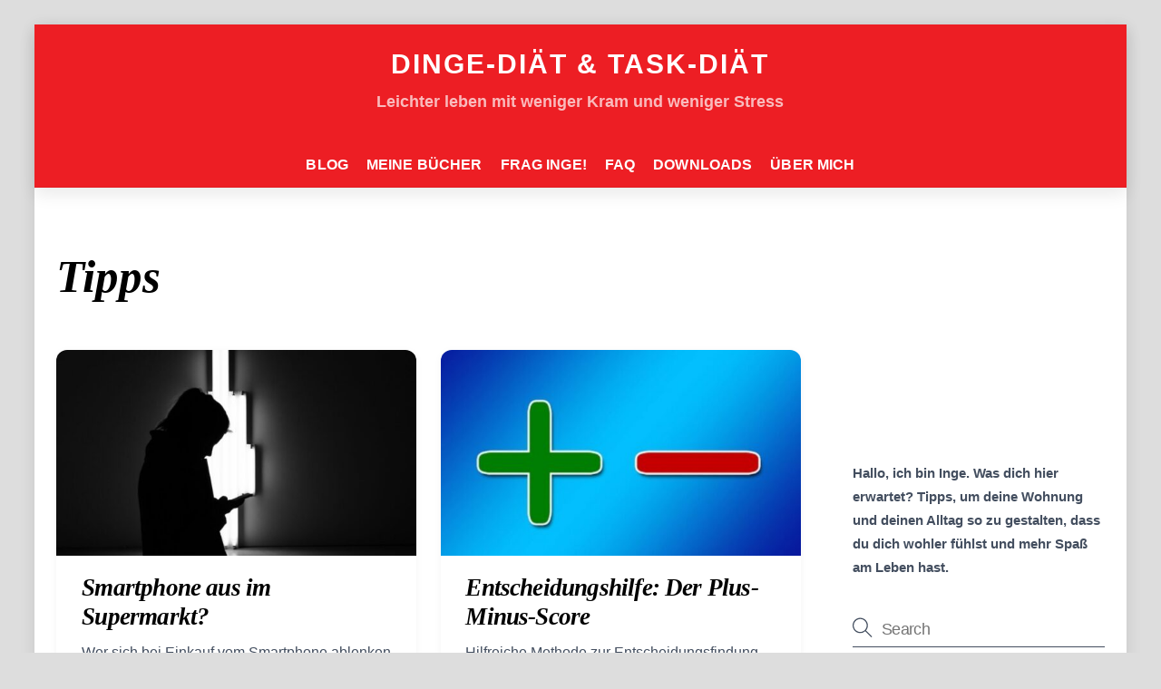

--- FILE ---
content_type: text/html; charset=UTF-8
request_url: https://ingedinge.de/tag/tipps/
body_size: 13029
content:
<!DOCTYPE html>
<html lang="de">
<head><meta charset="UTF-8"><meta name="viewport" content="width=device-width, initial-scale=1, minimum-scale=1"><style id="tb_inline_styles" data-no-optimize="1">.tb_animation_on{overflow-x:hidden}.themify_builder .wow{visibility:hidden;animation-fill-mode:both}[data-tf-animation]{will-change:transform,opacity,visibility}.themify_builder .tf_lax_done{transition-duration:.8s;transition-timing-function:cubic-bezier(.165,.84,.44,1)}[data-sticky-active].tb_sticky_scroll_active{z-index:1}[data-sticky-active].tb_sticky_scroll_active .hide-on-stick{display:none}@media(min-width:1025px){.hide-desktop{width:0!important;height:0!important;padding:0!important;visibility:hidden!important;margin:0!important;display:table-column!important;background:0!important;content-visibility:hidden;overflow:hidden!important}}@media(min-width:769px) and (max-width:1024px){.hide-tablet_landscape{width:0!important;height:0!important;padding:0!important;visibility:hidden!important;margin:0!important;display:table-column!important;background:0!important;content-visibility:hidden;overflow:hidden!important}}@media(min-width:601px) and (max-width:768px){.hide-tablet{width:0!important;height:0!important;padding:0!important;visibility:hidden!important;margin:0!important;display:table-column!important;background:0!important;content-visibility:hidden;overflow:hidden!important}}@media(max-width:600px){.hide-mobile{width:0!important;height:0!important;padding:0!important;visibility:hidden!important;margin:0!important;display:table-column!important;background:0!important;content-visibility:hidden;overflow:hidden!important}}@media(max-width:768px){div.module-gallery-grid{--galn:var(--galt)}}@media(max-width:600px){
 .themify_map.tf_map_loaded{width:100%!important}
 .ui.builder_button,.ui.nav li a{padding:.525em 1.15em}
 .fullheight>.row_inner:not(.tb_col_count_1){min-height:0}
 div.module-gallery-grid{--galn:var(--galm);gap:8px}
 }</style><noscript><style>.themify_builder .wow,.wow .tf_lazy{visibility:visible!important}</style></noscript> <style id="tf_lazy_style" data-no-optimize="1">
 .tf_svg_lazy{
 content-visibility:auto;
 background-size:100% 25%!important;
 background-repeat:no-repeat!important;
 background-position:0 0, 0 33.4%,0 66.6%,0 100%!important;
 transition:filter .3s linear!important;
 filter:blur(25px)!important; transform:translateZ(0)
 }
 .tf_svg_lazy_loaded{
 filter:blur(0)!important
 }
 [data-lazy]:is(.module,.module_row:not(.tb_first)),.module[data-lazy] .ui,.module_row[data-lazy]:not(.tb_first):is(>.row_inner,.module_column[data-lazy],.module_subrow[data-lazy]){
 background-image:none!important
 }
 </style><noscript><style>
 .tf_svg_lazy{
 display:none!important
 }
 </style></noscript><style id="tf_lazy_common" data-no-optimize="1">
 img{
 max-width:100%;
 height:auto
 }
 :where(.tf_in_flx,.tf_flx){display:inline-flex;flex-wrap:wrap;place-items:center}
 .tf_fa,:is(em,i) tf-lottie{display:inline-block;vertical-align:middle}:is(em,i) tf-lottie{width:1.5em;height:1.5em}.tf_fa{width:1em;height:1em;stroke-width:0;stroke:currentColor;overflow:visible;fill:currentColor;pointer-events:none;text-rendering:optimizeSpeed;buffered-rendering:static}#tf_svg symbol{overflow:visible}:where(.tf_lazy){position:relative;visibility:visible;display:block;opacity:.3}.wow .tf_lazy:not(.tf_swiper-slide){visibility:hidden;opacity:1}div.tf_audio_lazy audio{visibility:hidden;height:0;display:inline}.mejs-container{visibility:visible}.tf_iframe_lazy{transition:opacity .3s ease-in-out;min-height:10px}:where(.tf_flx),.tf_swiper-wrapper{display:flex}.tf_swiper-slide{flex-shrink:0;opacity:0;width:100%;height:100%}.tf_swiper-wrapper>br,.tf_lazy.tf_swiper-wrapper .tf_lazy:after,.tf_lazy.tf_swiper-wrapper .tf_lazy:before{display:none}.tf_lazy:after,.tf_lazy:before{content:'';display:inline-block;position:absolute;width:10px!important;height:10px!important;margin:0 3px;top:50%!important;inset-inline:auto 50%!important;border-radius:100%;background-color:currentColor;visibility:visible;animation:tf-hrz-loader infinite .75s cubic-bezier(.2,.68,.18,1.08)}.tf_lazy:after{width:6px!important;height:6px!important;inset-inline:50% auto!important;margin-top:3px;animation-delay:-.4s}@keyframes tf-hrz-loader{0%,100%{transform:scale(1);opacity:1}50%{transform:scale(.1);opacity:.6}}.tf_lazy_lightbox{position:fixed;background:rgba(11,11,11,.8);color:#ccc;top:0;left:0;display:flex;align-items:center;justify-content:center;z-index:999}.tf_lazy_lightbox .tf_lazy:after,.tf_lazy_lightbox .tf_lazy:before{background:#fff}.tf_vd_lazy,tf-lottie{display:flex;flex-wrap:wrap}tf-lottie{aspect-ratio:1.777}.tf_w.tf_vd_lazy video{width:100%;height:auto;position:static;object-fit:cover}
 </style><link type="image/png" href="https://ingedinge.de//wp-content/uploads/sites/6/2016/10/kiste128x128tr.png" rel="apple-touch-icon" /><link type="image/png" href="https://ingedinge.de//wp-content/uploads/sites/6/2016/10/kiste128x128tr.png" rel="icon" /><title>Tipps &#8211; Dinge-Diät &amp; Task-Diät</title>
<meta name='robots' content='max-image-preview:large' />
<link rel="alternate" type="application/rss+xml" title="Dinge-Diät &amp; Task-Diät &raquo; Feed" href="https://ingedinge.de/feed/" />
<link rel="alternate" type="application/rss+xml" title="Dinge-Diät &amp; Task-Diät &raquo; Kommentar-Feed" href="https://ingedinge.de/comments/feed/" />
<link rel="alternate" type="application/rss+xml" title="Dinge-Diät &amp; Task-Diät &raquo; Tipps Schlagwort-Feed" href="https://ingedinge.de/tag/tipps/feed/" />
<style id='wp-img-auto-sizes-contain-inline-css'>
img:is([sizes=auto i],[sizes^="auto," i]){contain-intrinsic-size:3000px 1500px}
/*# sourceURL=wp-img-auto-sizes-contain-inline-css */
</style>
<style id='global-styles-inline-css'>
:root{--wp--preset--aspect-ratio--square: 1;--wp--preset--aspect-ratio--4-3: 4/3;--wp--preset--aspect-ratio--3-4: 3/4;--wp--preset--aspect-ratio--3-2: 3/2;--wp--preset--aspect-ratio--2-3: 2/3;--wp--preset--aspect-ratio--16-9: 16/9;--wp--preset--aspect-ratio--9-16: 9/16;--wp--preset--color--black: #000000;--wp--preset--color--cyan-bluish-gray: #abb8c3;--wp--preset--color--white: #ffffff;--wp--preset--color--pale-pink: #f78da7;--wp--preset--color--vivid-red: #cf2e2e;--wp--preset--color--luminous-vivid-orange: #ff6900;--wp--preset--color--luminous-vivid-amber: #fcb900;--wp--preset--color--light-green-cyan: #7bdcb5;--wp--preset--color--vivid-green-cyan: #00d084;--wp--preset--color--pale-cyan-blue: #8ed1fc;--wp--preset--color--vivid-cyan-blue: #0693e3;--wp--preset--color--vivid-purple: #9b51e0;--wp--preset--gradient--vivid-cyan-blue-to-vivid-purple: linear-gradient(135deg,rgb(6,147,227) 0%,rgb(155,81,224) 100%);--wp--preset--gradient--light-green-cyan-to-vivid-green-cyan: linear-gradient(135deg,rgb(122,220,180) 0%,rgb(0,208,130) 100%);--wp--preset--gradient--luminous-vivid-amber-to-luminous-vivid-orange: linear-gradient(135deg,rgb(252,185,0) 0%,rgb(255,105,0) 100%);--wp--preset--gradient--luminous-vivid-orange-to-vivid-red: linear-gradient(135deg,rgb(255,105,0) 0%,rgb(207,46,46) 100%);--wp--preset--gradient--very-light-gray-to-cyan-bluish-gray: linear-gradient(135deg,rgb(238,238,238) 0%,rgb(169,184,195) 100%);--wp--preset--gradient--cool-to-warm-spectrum: linear-gradient(135deg,rgb(74,234,220) 0%,rgb(151,120,209) 20%,rgb(207,42,186) 40%,rgb(238,44,130) 60%,rgb(251,105,98) 80%,rgb(254,248,76) 100%);--wp--preset--gradient--blush-light-purple: linear-gradient(135deg,rgb(255,206,236) 0%,rgb(152,150,240) 100%);--wp--preset--gradient--blush-bordeaux: linear-gradient(135deg,rgb(254,205,165) 0%,rgb(254,45,45) 50%,rgb(107,0,62) 100%);--wp--preset--gradient--luminous-dusk: linear-gradient(135deg,rgb(255,203,112) 0%,rgb(199,81,192) 50%,rgb(65,88,208) 100%);--wp--preset--gradient--pale-ocean: linear-gradient(135deg,rgb(255,245,203) 0%,rgb(182,227,212) 50%,rgb(51,167,181) 100%);--wp--preset--gradient--electric-grass: linear-gradient(135deg,rgb(202,248,128) 0%,rgb(113,206,126) 100%);--wp--preset--gradient--midnight: linear-gradient(135deg,rgb(2,3,129) 0%,rgb(40,116,252) 100%);--wp--preset--font-size--small: 13px;--wp--preset--font-size--medium: clamp(14px, 0.875rem + ((1vw - 3.2px) * 0.469), 20px);--wp--preset--font-size--large: clamp(22.041px, 1.378rem + ((1vw - 3.2px) * 1.091), 36px);--wp--preset--font-size--x-large: clamp(25.014px, 1.563rem + ((1vw - 3.2px) * 1.327), 42px);--wp--preset--font-family--system-font: -apple-system,BlinkMacSystemFont,"Segoe UI",Roboto,Oxygen-Sans,Ubuntu,Cantarell,"Helvetica Neue",sans-serif;--wp--preset--spacing--20: 0.44rem;--wp--preset--spacing--30: 0.67rem;--wp--preset--spacing--40: 1rem;--wp--preset--spacing--50: 1.5rem;--wp--preset--spacing--60: 2.25rem;--wp--preset--spacing--70: 3.38rem;--wp--preset--spacing--80: 5.06rem;--wp--preset--shadow--natural: 6px 6px 9px rgba(0, 0, 0, 0.2);--wp--preset--shadow--deep: 12px 12px 50px rgba(0, 0, 0, 0.4);--wp--preset--shadow--sharp: 6px 6px 0px rgba(0, 0, 0, 0.2);--wp--preset--shadow--outlined: 6px 6px 0px -3px rgb(255, 255, 255), 6px 6px rgb(0, 0, 0);--wp--preset--shadow--crisp: 6px 6px 0px rgb(0, 0, 0);}:where(body) { margin: 0; }.wp-site-blocks > .alignleft { float: left; margin-right: 2em; }.wp-site-blocks > .alignright { float: right; margin-left: 2em; }.wp-site-blocks > .aligncenter { justify-content: center; margin-left: auto; margin-right: auto; }:where(.wp-site-blocks) > * { margin-block-start: 24px; margin-block-end: 0; }:where(.wp-site-blocks) > :first-child { margin-block-start: 0; }:where(.wp-site-blocks) > :last-child { margin-block-end: 0; }:root { --wp--style--block-gap: 24px; }:root :where(.is-layout-flow) > :first-child{margin-block-start: 0;}:root :where(.is-layout-flow) > :last-child{margin-block-end: 0;}:root :where(.is-layout-flow) > *{margin-block-start: 24px;margin-block-end: 0;}:root :where(.is-layout-constrained) > :first-child{margin-block-start: 0;}:root :where(.is-layout-constrained) > :last-child{margin-block-end: 0;}:root :where(.is-layout-constrained) > *{margin-block-start: 24px;margin-block-end: 0;}:root :where(.is-layout-flex){gap: 24px;}:root :where(.is-layout-grid){gap: 24px;}.is-layout-flow > .alignleft{float: left;margin-inline-start: 0;margin-inline-end: 2em;}.is-layout-flow > .alignright{float: right;margin-inline-start: 2em;margin-inline-end: 0;}.is-layout-flow > .aligncenter{margin-left: auto !important;margin-right: auto !important;}.is-layout-constrained > .alignleft{float: left;margin-inline-start: 0;margin-inline-end: 2em;}.is-layout-constrained > .alignright{float: right;margin-inline-start: 2em;margin-inline-end: 0;}.is-layout-constrained > .aligncenter{margin-left: auto !important;margin-right: auto !important;}.is-layout-constrained > :where(:not(.alignleft):not(.alignright):not(.alignfull)){margin-left: auto !important;margin-right: auto !important;}body .is-layout-flex{display: flex;}.is-layout-flex{flex-wrap: wrap;align-items: center;}.is-layout-flex > :is(*, div){margin: 0;}body .is-layout-grid{display: grid;}.is-layout-grid > :is(*, div){margin: 0;}body{font-family: var(--wp--preset--font-family--system-font);font-size: var(--wp--preset--font-size--medium);line-height: 1.6;padding-top: 0px;padding-right: 0px;padding-bottom: 0px;padding-left: 0px;}a:where(:not(.wp-element-button)){text-decoration: underline;}:root :where(.wp-element-button, .wp-block-button__link){background-color: #32373c;border-width: 0;color: #fff;font-family: inherit;font-size: inherit;font-style: inherit;font-weight: inherit;letter-spacing: inherit;line-height: inherit;padding-top: calc(0.667em + 2px);padding-right: calc(1.333em + 2px);padding-bottom: calc(0.667em + 2px);padding-left: calc(1.333em + 2px);text-decoration: none;text-transform: inherit;}.has-black-color{color: var(--wp--preset--color--black) !important;}.has-cyan-bluish-gray-color{color: var(--wp--preset--color--cyan-bluish-gray) !important;}.has-white-color{color: var(--wp--preset--color--white) !important;}.has-pale-pink-color{color: var(--wp--preset--color--pale-pink) !important;}.has-vivid-red-color{color: var(--wp--preset--color--vivid-red) !important;}.has-luminous-vivid-orange-color{color: var(--wp--preset--color--luminous-vivid-orange) !important;}.has-luminous-vivid-amber-color{color: var(--wp--preset--color--luminous-vivid-amber) !important;}.has-light-green-cyan-color{color: var(--wp--preset--color--light-green-cyan) !important;}.has-vivid-green-cyan-color{color: var(--wp--preset--color--vivid-green-cyan) !important;}.has-pale-cyan-blue-color{color: var(--wp--preset--color--pale-cyan-blue) !important;}.has-vivid-cyan-blue-color{color: var(--wp--preset--color--vivid-cyan-blue) !important;}.has-vivid-purple-color{color: var(--wp--preset--color--vivid-purple) !important;}.has-black-background-color{background-color: var(--wp--preset--color--black) !important;}.has-cyan-bluish-gray-background-color{background-color: var(--wp--preset--color--cyan-bluish-gray) !important;}.has-white-background-color{background-color: var(--wp--preset--color--white) !important;}.has-pale-pink-background-color{background-color: var(--wp--preset--color--pale-pink) !important;}.has-vivid-red-background-color{background-color: var(--wp--preset--color--vivid-red) !important;}.has-luminous-vivid-orange-background-color{background-color: var(--wp--preset--color--luminous-vivid-orange) !important;}.has-luminous-vivid-amber-background-color{background-color: var(--wp--preset--color--luminous-vivid-amber) !important;}.has-light-green-cyan-background-color{background-color: var(--wp--preset--color--light-green-cyan) !important;}.has-vivid-green-cyan-background-color{background-color: var(--wp--preset--color--vivid-green-cyan) !important;}.has-pale-cyan-blue-background-color{background-color: var(--wp--preset--color--pale-cyan-blue) !important;}.has-vivid-cyan-blue-background-color{background-color: var(--wp--preset--color--vivid-cyan-blue) !important;}.has-vivid-purple-background-color{background-color: var(--wp--preset--color--vivid-purple) !important;}.has-black-border-color{border-color: var(--wp--preset--color--black) !important;}.has-cyan-bluish-gray-border-color{border-color: var(--wp--preset--color--cyan-bluish-gray) !important;}.has-white-border-color{border-color: var(--wp--preset--color--white) !important;}.has-pale-pink-border-color{border-color: var(--wp--preset--color--pale-pink) !important;}.has-vivid-red-border-color{border-color: var(--wp--preset--color--vivid-red) !important;}.has-luminous-vivid-orange-border-color{border-color: var(--wp--preset--color--luminous-vivid-orange) !important;}.has-luminous-vivid-amber-border-color{border-color: var(--wp--preset--color--luminous-vivid-amber) !important;}.has-light-green-cyan-border-color{border-color: var(--wp--preset--color--light-green-cyan) !important;}.has-vivid-green-cyan-border-color{border-color: var(--wp--preset--color--vivid-green-cyan) !important;}.has-pale-cyan-blue-border-color{border-color: var(--wp--preset--color--pale-cyan-blue) !important;}.has-vivid-cyan-blue-border-color{border-color: var(--wp--preset--color--vivid-cyan-blue) !important;}.has-vivid-purple-border-color{border-color: var(--wp--preset--color--vivid-purple) !important;}.has-vivid-cyan-blue-to-vivid-purple-gradient-background{background: var(--wp--preset--gradient--vivid-cyan-blue-to-vivid-purple) !important;}.has-light-green-cyan-to-vivid-green-cyan-gradient-background{background: var(--wp--preset--gradient--light-green-cyan-to-vivid-green-cyan) !important;}.has-luminous-vivid-amber-to-luminous-vivid-orange-gradient-background{background: var(--wp--preset--gradient--luminous-vivid-amber-to-luminous-vivid-orange) !important;}.has-luminous-vivid-orange-to-vivid-red-gradient-background{background: var(--wp--preset--gradient--luminous-vivid-orange-to-vivid-red) !important;}.has-very-light-gray-to-cyan-bluish-gray-gradient-background{background: var(--wp--preset--gradient--very-light-gray-to-cyan-bluish-gray) !important;}.has-cool-to-warm-spectrum-gradient-background{background: var(--wp--preset--gradient--cool-to-warm-spectrum) !important;}.has-blush-light-purple-gradient-background{background: var(--wp--preset--gradient--blush-light-purple) !important;}.has-blush-bordeaux-gradient-background{background: var(--wp--preset--gradient--blush-bordeaux) !important;}.has-luminous-dusk-gradient-background{background: var(--wp--preset--gradient--luminous-dusk) !important;}.has-pale-ocean-gradient-background{background: var(--wp--preset--gradient--pale-ocean) !important;}.has-electric-grass-gradient-background{background: var(--wp--preset--gradient--electric-grass) !important;}.has-midnight-gradient-background{background: var(--wp--preset--gradient--midnight) !important;}.has-small-font-size{font-size: var(--wp--preset--font-size--small) !important;}.has-medium-font-size{font-size: var(--wp--preset--font-size--medium) !important;}.has-large-font-size{font-size: var(--wp--preset--font-size--large) !important;}.has-x-large-font-size{font-size: var(--wp--preset--font-size--x-large) !important;}.has-system-font-font-family{font-family: var(--wp--preset--font-family--system-font) !important;}
:root :where(.wp-block-pullquote){font-size: clamp(0.984em, 0.984rem + ((1vw - 0.2em) * 0.645), 1.5em);line-height: 1.6;}
/*# sourceURL=global-styles-inline-css */
</style>
<link rel="preload" href="https://ingedinge.de/wp-content/plugins/themify-shortcodes/assets/styles.css?ver=6.9" as="style"><link rel='stylesheet' id='themify-shortcodes-css' href='https://ingedinge.de/wp-content/plugins/themify-shortcodes/assets/styles.css?ver=6.9' media='all' />
<script src="https://ingedinge.de/wp-includes/js/jquery/jquery.min.js?ver=3.7.1" id="jquery-core-js"></script>
<link rel="https://api.w.org/" href="https://ingedinge.de/wp-json/" /><link rel="alternate" title="JSON" type="application/json" href="https://ingedinge.de/wp-json/wp/v2/tags/93" /><meta name="generator" content="WordPress 6.9" /><style>@keyframes themifyAnimatedBG{
 0%{background-color:#33baab}100%{background-color:#e33b9e}50%{background-color:#4961d7}33.3%{background-color:#2ea85c}25%{background-color:#2bb8ed}20%{background-color:#dd5135}
 }
 .module_row.animated-bg{
 animation:themifyAnimatedBG 30000ms infinite alternate
 }</style><link rel="prefetch" href="https://ingedinge.de/wp-content/themes/themify-ultra/js/themify-script.js?ver=8.0.8" as="script" fetchpriority="low"><link rel="prefetch" href="https://ingedinge.de/wp-content/themes/themify-ultra/themify/js/modules/themify-sidemenu.js?ver=8.2.0" as="script" fetchpriority="low"><link rel="preload" href="https://ingedinge.de/wp-content/uploads/sites/6/2019/05/wladislaw-peljuchno-1054987-unsplash-1024x683-561x321.jpg" as="image" imagesrcset="https://ingedinge.de/wp-content/uploads/sites/6/2019/05/wladislaw-peljuchno-1054987-unsplash-1024x683-561x321.jpg 561w, https://ingedinge.de/wp-content/uploads/sites/6/2019/05/wladislaw-peljuchno-1054987-unsplash-1024x683-1160x665.jpg 1160w, https://ingedinge.de/wp-content/uploads/sites/6/2019/05/wladislaw-peljuchno-1054987-unsplash-1024x683-1024x585.jpg 1024w, https://ingedinge.de/wp-content/uploads/sites/6/2019/05/wladislaw-peljuchno-1054987-unsplash-1024x683-260x150.jpg 260w" imagesizes="(max-width: 561px) 100vw, 561px" fetchpriority="high"><link rel="preload" fetchpriority="high" href="https://ingedinge.de/wp-content/uploads/sites/6/themify-concate/2245573488/themify-506462958.css" as="style"><link fetchpriority="high" id="themify_concate-css" rel="stylesheet" href="https://ingedinge.de/wp-content/uploads/sites/6/themify-concate/2245573488/themify-506462958.css"></head>
<body class="archive tag tag-tipps tag-93 wp-theme-themify-ultra wp-child-theme-ultra-c5 skin-yoga sidebar1 default_width no-home tb_animation_on ready-view boxed-layout fixed-header-enabled footer-horizontal-left theme-color-red social-widget-off search-off footer-widgets-off header-widgets-off sidemenu-active">
<a class="screen-reader-text skip-to-content" href="#content">Skip to content</a><svg id="tf_svg" style="display:none"><defs><symbol id="tf-ti-search" viewBox="0 0 32 32"><path d="m31.25 29.875-1.313 1.313-9.75-9.75a12.019 12.019 0 0 1-7.938 3c-6.75 0-12.25-5.5-12.25-12.25 0-3.25 1.25-6.375 3.563-8.688C5.875 1.25 8.937-.063 12.25-.063c6.75 0 12.25 5.5 12.25 12.25 0 3-1.125 5.813-3 7.938zm-19-7.312c5.688 0 10.313-4.688 10.313-10.375S17.938 1.813 12.25 1.813c-2.813 0-5.375 1.125-7.313 3.063-2 1.938-3.063 4.563-3.063 7.313 0 5.688 4.625 10.375 10.375 10.375z"/></symbol></defs></svg><script> </script><div id="pagewrap" class="tf_box hfeed site"><div id="headerwrap" class=' tf_box'> <div class="header-icons tf_hide"><a id="menu-icon" class="tf_inline_b tf_text_dec" href="#mobile-menu" aria-label="Menu"><span class="menu-icon-inner tf_inline_b tf_vmiddle tf_overflow"></span><span class="screen-reader-text">Menu</span></a> </div><header id="header" class="tf_box pagewidth tf_clearfix" itemscope="itemscope" itemtype="https://schema.org/WPHeader"><div class="header-bar tf_box"> <div id="site-logo"><a href="https://ingedinge.de" title="Dinge-Diät &amp; Task-Diät"><span>Dinge-Diät & Task-Diät</span></a></div><div id="site-description" class="site-description"><span>Leichter leben mit weniger Kram und weniger Stress</span></div></div><div id="mobile-menu" class="sidemenu sidemenu-off tf_scrollbar"><div class="navbar-wrapper tf_clearfix"><nav id="main-nav-wrap" itemscope="itemscope" itemtype="https://schema.org/SiteNavigationElement"><ul id="main-nav" class="main-nav tf_clearfix tf_box"><li id="menu-item-8754" class="menu-item-custom-8754 menu-item menu-item-type-custom menu-item-object-custom menu-item-home menu-item-8754"><a href="https://ingedinge.de/">Blog</a> </li>
<li id="menu-item-10362" class="menu-item-page-6608 menu-item menu-item-type-post_type menu-item-object-page menu-item-10362"><a href="https://ingedinge.de/die-buecher/">Meine Bücher</a> </li>
<li id="menu-item-10359" class="menu-item-page-2485 menu-item menu-item-type-post_type menu-item-object-page menu-item-10359"><a href="https://ingedinge.de/frag-inge/">FRAG INGE!</a> </li>
<li id="menu-item-10358" class="menu-item-page-130 menu-item menu-item-type-post_type menu-item-object-page menu-item-10358"><a href="https://ingedinge.de/faq/">FAQ</a> </li>
<li id="menu-item-10357" class="menu-item-page-60 menu-item menu-item-type-post_type menu-item-object-page menu-item-10357"><a href="https://ingedinge.de/downloads-zur-dinge-diaet/">Downloads</a> </li>
<li id="menu-item-8753" class="menu-item-page-8752 menu-item menu-item-type-post_type menu-item-object-page menu-item-has-children has-sub-menu menu-item-8753" aria-haspopup="true"><a href="https://ingedinge.de/about/">Über mich<span class="child-arrow"></span></a> <ul class="sub-menu"><li id="menu-item-10360" class="menu-item-page-12 menu-item menu-item-type-post_type menu-item-object-page menu-item-10360 menu-page-12-parent-8753"><a href="https://ingedinge.de/impressum/">Impressum</a> </li>
<li id="menu-item-10356" class="menu-item-page-44 menu-item menu-item-type-post_type menu-item-object-page menu-item-privacy-policy menu-item-10356 menu-page-44-parent-8753"><a rel="privacy-policy" href="https://ingedinge.de/datenschutzerklaerung/">Datenschutzerklärung</a> </li>
<li id="menu-item-10361" class="menu-item-page-15 menu-item menu-item-type-post_type menu-item-object-page menu-item-10361 menu-page-15-parent-8753"><a href="https://ingedinge.de/kontakt/">Kontakt</a> </li>
</ul></li>
</ul></nav> </div><a id="menu-icon-close" aria-label="Close menu" class="tf_close tf_hide" href="#"><span class="screen-reader-text">Close Menu</span></a></div></header> </div><div id="body" class="tf_box tf_clear tf_mw tf_clearfix"><div id="layout" class="pagewidth tf_box tf_clearfix"><main id="content" class="tf_box tf_clearfix"> <h1 itemprop="name" class="page-title">Tipps </h1> <div id="loops-wrapper" class="loops-wrapper infinite boxed grid2 tf_clear tf_clearfix" data-lazy="1"><article id="post-8749" class="post tf_clearfix post-8749 type-post status-publish format-standard has-post-thumbnail hentry category-allgemein tag-einkaufen tag-tipps tag-verhalten has-post-title no-post-date has-post-category has-post-tag has-post-comment has-post-author "><figure class="post-image tf_clearfix"><a href="https://ingedinge.de/smartphone-aus-im-supermarkt/"><img data-tf-not-load="1" fetchpriority="high" loading="auto" decoding="auto" decoding="async" src="https://ingedinge.de/wp-content/uploads/sites/6/2019/05/wladislaw-peljuchno-1054987-unsplash-1024x683-561x321.jpg" width="561" height="321" class="wp-post-image wp-image-8751" title="wladislaw-peljuchno-1054987-unsplash" alt="Smartphone Nutzer" srcset="https://ingedinge.de/wp-content/uploads/sites/6/2019/05/wladislaw-peljuchno-1054987-unsplash-1024x683-561x321.jpg 561w, https://ingedinge.de/wp-content/uploads/sites/6/2019/05/wladislaw-peljuchno-1054987-unsplash-1024x683-1160x665.jpg 1160w, https://ingedinge.de/wp-content/uploads/sites/6/2019/05/wladislaw-peljuchno-1054987-unsplash-1024x683-1024x585.jpg 1024w, https://ingedinge.de/wp-content/uploads/sites/6/2019/05/wladislaw-peljuchno-1054987-unsplash-1024x683-260x150.jpg 260w" sizes="(max-width: 561px) 100vw, 561px" /> </a></figure><div class="post-content"><div class="post-content-inner"><h2 class="post-title entry-title"><a href="https://ingedinge.de/smartphone-aus-im-supermarkt/">Smartphone aus im Supermarkt?</a></h2> <div class="entry-content"><p>Wer sich bei Einkauf vom Smartphone ablenken lässt, kauft mehhr und teurer ein!</p></div></div></div></article> <article id="post-3360" class="post tf_clearfix post-3360 type-post status-publish format-standard has-post-thumbnail hentry category-allgemein tag-entscheidung tag-strategie tag-tipps has-post-title no-post-date has-post-category has-post-tag has-post-comment has-post-author "><figure class="post-image tf_clearfix"><a href="https://ingedinge.de/entscheidungshilfe-der-plus-minus-score/"><img data-tf-not-load="1" decoding="async" src="https://ingedinge.de/wp-content/uploads/sites/6/2018/08/fig-03-08-2018_23-27-58-1024x427-561x321.jpg" width="561" height="321" class="wp-post-image wp-image-8195" title="Plus - Minus" alt="Plus - Minus" srcset="https://ingedinge.de/wp-content/uploads/sites/6/2018/08/fig-03-08-2018_23-27-58-1024x427-561x321.jpg 561w, https://ingedinge.de/wp-content/uploads/sites/6/2018/08/fig-03-08-2018_23-27-58-1024x427-1160x665.jpg 1160w, https://ingedinge.de/wp-content/uploads/sites/6/2018/08/fig-03-08-2018_23-27-58-1024x427-1024x585.jpg 1024w" sizes="(max-width: 561px) 100vw, 561px" /> </a></figure><div class="post-content"><div class="post-content-inner"><h2 class="post-title entry-title"><a href="https://ingedinge.de/entscheidungshilfe-der-plus-minus-score/">Entscheidungshilfe: Der Plus-Minus-Score</a></h2> <div class="entry-content"><p>Hilfreiche Methode zur Entscheidungsfindung, wenn man seiner Intuition nicht recht traut.</p></div></div></div></article> <article id="post-5565" class="post tf_clearfix post-5565 type-post status-publish format-standard has-post-thumbnail hentry category-die-task-diaet tag-aufraeumen tag-tipps has-post-title no-post-date has-post-category has-post-tag has-post-comment has-post-author "><figure class="post-image tf_clearfix"><a href="https://ingedinge.de/ordnungstipp-bueroklammern-stecknadeln-u-ae-aufsammeln/"><img loading="lazy" decoding="async" src="https://ingedinge.de/wp-content/uploads/sites/6/2016/10/fig-10-10-2016_19-53-30-1024x427-561x321.jpg" width="561" height="321" class="wp-post-image wp-image-6218" title="Büroklammern" alt="Büroklammern" srcset="https://ingedinge.de/wp-content/uploads/sites/6/2016/10/fig-10-10-2016_19-53-30-1024x427-561x321.jpg 561w, https://ingedinge.de/wp-content/uploads/sites/6/2016/10/fig-10-10-2016_19-53-30-1024x427-1160x665.jpg 1160w" sizes="(max-width: 561px) 100vw, 561px" /> </a></figure><div class="post-content"><div class="post-content-inner"><h2 class="post-title entry-title"><a href="https://ingedinge.de/ordnungstipp-bueroklammern-stecknadeln-u-ae-aufsammeln/">Ordnungstipp: Büroklammern, Stecknadeln u.ä. aufsammeln</a></h2> <div class="entry-content"><p>Ein cleverer Tripp, um Nadeln, Büroklammern etc. ganz einfach aufzusammeln.</p></div></div></div></article> <article id="post-3101" class="post tf_clearfix post-3101 type-post status-publish format-standard has-post-thumbnail hentry category-allgemein tag-strategie tag-tipps tag-verhalten tag-verzicht has-post-title no-post-date has-post-category has-post-tag has-post-comment has-post-author "><figure class="post-image tf_clearfix"><a href="https://ingedinge.de/ausmisten-leicht-gemacht-mit-der-richtigen-fragetechnik-zum-ziel/"><img loading="lazy" decoding="async" src="https://ingedinge.de/wp-content/uploads/sites/6/2016/10/fig-21-10-2016_16-02-14-1024x427-561x321.jpg" width="561" height="321" class="wp-post-image wp-image-6663" title="Müllmann" alt="Müllmann (Spielfigur)" srcset="https://ingedinge.de/wp-content/uploads/sites/6/2016/10/fig-21-10-2016_16-02-14-1024x427-561x321.jpg 561w, https://ingedinge.de/wp-content/uploads/sites/6/2016/10/fig-21-10-2016_16-02-14-1024x427-1160x665.jpg 1160w, https://ingedinge.de/wp-content/uploads/sites/6/2016/10/fig-21-10-2016_16-02-14-1024x427-260x150.jpg 260w" sizes="(max-width: 561px) 100vw, 561px" /> </a></figure><div class="post-content"><div class="post-content-inner"><h2 class="post-title entry-title"><a href="https://ingedinge.de/ausmisten-leicht-gemacht-mit-der-richtigen-fragetechnik-zum-ziel/">Ausmisten leicht gemacht: Die richtigen Fragen stellen</a></h2> <div class="entry-content"><p>Beim Ausmisten packt einen manchmal das schlechte Gewissen. Mit den <em>richtigen</em> Fragen fällt es leichter, mit anderen schwerer. </p></div></div></div></article> <article id="post-5591" class="post tf_clearfix post-5591 type-post status-publish format-standard has-post-thumbnail hentry category-die-task-diaet tag-strategie tag-tipps tag-urlaub tag-zeit has-post-title no-post-date has-post-category has-post-tag has-post-comment has-post-author "><figure class="post-image tf_clearfix"><a href="https://ingedinge.de/toller-trick-um-stress-zu-vermeiden/"><img loading="lazy" decoding="async" src="https://ingedinge.de/wp-content/uploads/sites/6/2016/10/fig-10-10-2016_19-38-17-1024x427-561x321.jpg" width="561" height="321" class="wp-post-image wp-image-6206" title="Stress vermeiden" alt="Stress vermeiden" srcset="https://ingedinge.de/wp-content/uploads/sites/6/2016/10/fig-10-10-2016_19-38-17-1024x427-561x321.jpg 561w, https://ingedinge.de/wp-content/uploads/sites/6/2016/10/fig-10-10-2016_19-38-17-1024x427-1160x665.jpg 1160w" sizes="(max-width: 561px) 100vw, 561px" /> </a></figure><div class="post-content"><div class="post-content-inner"><h2 class="post-title entry-title"><a href="https://ingedinge.de/toller-trick-um-stress-zu-vermeiden/">Toller Trick, um Stress zu vermeiden</a></h2> <div class="entry-content"><p>Weniger Stress und Hektik von dem Urlaub und anderen Deadlines mit einem veränderten, einfachen Denkmuster.</p></div></div></div></article> <article id="post-8129" class="post tf_clearfix post-8129 type-post status-publish format-standard has-post-thumbnail hentry category-die-task-diaet tag-fotos tag-gewohnheiten tag-tipps has-post-title no-post-date has-post-category has-post-tag has-post-comment has-post-author "><figure class="post-image tf_clearfix"><a href="https://ingedinge.de/lesertipp-mein-fotografisches-gedaechtnis/"><img loading="lazy" decoding="async" src="https://ingedinge.de/wp-content/uploads/sites/6/2018/06/fig-01-06-2018_20-33-55-1024x427-561x321.jpg" width="561" height="321" class="wp-post-image wp-image-8131" title="Herd aus?" alt="Herd aus?" srcset="https://ingedinge.de/wp-content/uploads/sites/6/2018/06/fig-01-06-2018_20-33-55-1024x427-561x321.jpg 561w, https://ingedinge.de/wp-content/uploads/sites/6/2018/06/fig-01-06-2018_20-33-55-1024x427-1160x665.jpg 1160w, https://ingedinge.de/wp-content/uploads/sites/6/2018/06/fig-01-06-2018_20-33-55-1024x427-1024x585.jpg 1024w" sizes="(max-width: 561px) 100vw, 561px" /> </a></figure><div class="post-content"><div class="post-content-inner"><h2 class="post-title entry-title"><a href="https://ingedinge.de/lesertipp-mein-fotografisches-gedaechtnis/">Lesertipp: Mein fotografisches Gedächtnis</a></h2> <div class="entry-content"><p>Ist der Herd wirklich aus? Der Wasserhahn abgedreht? Ein Tipp für alle, die sich mit solchen Fragen plagen, wenn sie das Haus verlassen.</p></div></div></div></article> <article id="post-8067" class="post tf_clearfix post-8067 type-post status-publish format-standard has-post-thumbnail hentry category-allgemein tag-tipps has-post-title no-post-date has-post-category has-post-tag has-post-comment has-post-author "><figure class="post-image tf_clearfix"><a href="https://ingedinge.de/nachtrag-zum-welt-recycling-tag/"><img loading="lazy" decoding="async" src="https://ingedinge.de/wp-content/uploads/sites/6/2018/03/fig-31-03-2018_00-06-11-561x321.jpg" width="561" height="321" class="wp-post-image wp-image-8069" title="Reparieren statt recyceln" alt="Werkzeuge"> </a></figure><div class="post-content"><div class="post-content-inner"><h2 class="post-title entry-title"><a href="https://ingedinge.de/nachtrag-zum-welt-recycling-tag/">Nachtrag zum Welt-Recycling-Tag</a></h2> <div class="entry-content"><p>Reparieren kommt vor recyceln, meint eine Leserin vollkommen zu recht.</p></div></div></div></article> <article id="post-4832" class="post tf_clearfix post-4832 type-post status-publish format-standard has-post-thumbnail hentry category-allgemein tag-ballast tag-muell tag-tipps tag-verzicht has-post-title no-post-date has-post-category has-post-tag has-post-comment has-post-author "><figure class="post-image tf_clearfix"><a href="https://ingedinge.de/5-dinge-die-sie-15-minuten-aus-ihrem-leben-verbannen-koennen-1/"><img loading="lazy" decoding="async" src="https://ingedinge.de/wp-content/uploads/sites/6/2016/10/fig-17-10-2016_15-25-19-1024x427-561x321.jpg" width="561" height="321" class="wp-post-image wp-image-6515" title="5 in 15 Minuten" alt="5 in 15 Minuten"> </a></figure><div class="post-content"><div class="post-content-inner"><h2 class="post-title entry-title"><a href="https://ingedinge.de/5-dinge-die-sie-15-minuten-aus-ihrem-leben-verbannen-koennen-1/">5 Dinge, die ihr in 15 Minuten aus eurem Leben verbannen könnt</a></h2> <div class="entry-content"><p>Neue Reihe: Tipps und Ideen für ein schnelles Ausmisten in 15 Minuten.</p></div></div></div></article> <article id="post-3179" class="post tf_clearfix post-3179 type-post status-publish format-standard has-post-thumbnail hentry category-allgemein tag-funktionstest tag-kueche tag-lebensmittel tag-tipps has-post-title no-post-date has-post-category has-post-tag has-post-comment has-post-author "><figure class="post-image tf_clearfix"><a href="https://ingedinge.de/platz-schaffen-in-der-kueche-diese-vier-messer-braucht-man-wirklich/"><img loading="lazy" decoding="async" src="https://ingedinge.de/wp-content/uploads/sites/6/2018/03/fig-02-03-2018_23-25-57-1024x427-561x321.jpg" width="561" height="321" class="wp-post-image wp-image-8015" title="Küchenutensilen" alt="Küchenutensilen"> </a></figure><div class="post-content"><div class="post-content-inner"><h2 class="post-title entry-title"><a href="https://ingedinge.de/platz-schaffen-in-der-kueche-diese-vier-messer-braucht-man-wirklich/">Platz schaffen in der Küche: Diese vier Messer braucht man wirklich</a></h2> <div class="entry-content"><p>Messer kann man nie genug haben? Denkste. Vier hochwertige reichen für die meisten Tätigkeiten&#8230;</p></div></div></div></article> <article id="post-7989" class="post tf_clearfix post-7989 type-post status-publish format-standard has-post-thumbnail hentry category-allgemein tag-konsum tag-sparen tag-tipps has-post-title no-post-date has-post-category has-post-tag has-post-comment has-post-author "><figure class="post-image tf_clearfix"><a href="https://ingedinge.de/linktipp-schnaeppchenfuchs-sparkalender-2018/"><img loading="lazy" decoding="async" src="https://ingedinge.de/wp-content/uploads/sites/6/2017/03/fig-17-03-2017_23-45-20-1024x427-561x321.jpg" width="561" height="321" class="wp-post-image wp-image-7192" title="Wechselgeld" alt="Wechselgeld"> </a></figure><div class="post-content"><div class="post-content-inner"><h2 class="post-title entry-title"><a href="https://ingedinge.de/linktipp-schnaeppchenfuchs-sparkalender-2018/">Linktipp: Schnäppchenfuchs-Sparkalender 2018</a></h2> <div class="entry-content"><p>Bei dir steht eine Anschaffung an? Dann ist es gut zu wissen, wann du die besten Angebote dafür im Jahresverlauf finden kannst.</p></div></div></div></article> <article id="post-6932" class="post tf_clearfix post-6932 type-post status-publish format-standard has-post-thumbnail hentry category-allgemein category-die-task-diaet tag-aufraeumen tag-ballast tag-tipps tag-zeit tag-ziele has-post-title no-post-date has-post-category has-post-tag has-post-comment has-post-author "><figure class="post-image tf_clearfix"><a href="https://ingedinge.de/tipps-fuer-die-tage-zwischen-den-jahren/"><img src="data:image/svg+xml,%3Csvg%20xmlns=%27http://www.w3.org/2000/svg%27%20width='561'%20height='321'%20viewBox=%270%200%20561%20321%27%3E%3C/svg%3E" loading="lazy" data-lazy="1" style="background:linear-gradient(to right,#fefefe 25%,#fdfef9 25% 50%,#fefefe 50% 75%,#fefde8 75%),linear-gradient(to right,#fbfdfc 25%,#d6b0af 25% 50%,#fefefe 50% 75%,#d1ba74 75%),linear-gradient(to right,#9a2c2d 25%,#940c0c 25% 50%,#dce2e2 50% 75%,#c1b491 75%),linear-gradient(to right,#e6e6e4 25%,#c4aba4 25% 50%,#e9ebea 50% 75%,#fefefc 75%)" decoding="async" data-tf-src="https://ingedinge.de/wp-content/uploads/sites/6/2016/12/fig-21-12-2016_18-19-36-1024x427-561x321.jpg" width="561" height="321" class="tf_svg_lazy wp-post-image wp-image-6934" title="Weihnachtsdeko" alt="Weihnachtsdeko"><noscript><img data-tf-not-load src="https://ingedinge.de/wp-content/uploads/sites/6/2016/12/fig-21-12-2016_18-19-36-1024x427-561x321.jpg" width="561" height="321" class="wp-post-image wp-image-6934" title="Weihnachtsdeko" alt="Weihnachtsdeko"></noscript> </a></figure><div class="post-content"><div class="post-content-inner"><h2 class="post-title entry-title"><a href="https://ingedinge.de/tipps-fuer-die-tage-zwischen-den-jahren/">Tipps für die &#8222;Tage zwischen den Jahren&#8220;</a></h2> <div class="entry-content"><p>So nutzt du die Zeit zwischen Weihnachten und Neujahr optimal.</p></div></div></div></article> <article id="post-7935" class="post tf_clearfix post-7935 type-post status-publish format-standard has-post-thumbnail hentry category-allgemein tag-aufraeumen tag-begehung tag-gewohnheiten tag-tipps has-post-title no-post-date has-post-category has-post-tag has-post-comment has-post-author "><figure class="post-image tf_clearfix"><a href="https://ingedinge.de/leserpost-10-dinge-die-nutzlos-rumliegen/"><img src="data:image/svg+xml,%3Csvg%20xmlns=%27http://www.w3.org/2000/svg%27%20width='561'%20height='321'%20viewBox=%270%200%20561%20321%27%3E%3C/svg%3E" loading="lazy" data-lazy="1" style="background:linear-gradient(to right,#9b9c9e 25%,#afa6a9 25% 50%,#b3aeb4 50% 75%,#aaa8ad 75%),linear-gradient(to right,#252616 25%,#717a7f 25% 50%,#835227 50% 75%,#aeb0bc 75%),linear-gradient(to right,#a7afba 25%,#b3c3d3 25% 50%,#82b2c6 50% 75%,#507b9b 75%),linear-gradient(to right,#c9dced 25%,#b1c1d1 25% 50%,#e6f9ff 50% 75%,#6c798a 75%)" decoding="async" data-tf-src="https://ingedinge.de/wp-content/uploads/sites/6/2017/12/fig-21-12-2017_15-42-49-1024x427-561x321.jpg" width="561" height="321" class="tf_svg_lazy wp-post-image wp-image-7937" title="Leserpost: 10 Dinge, die nutzlos rumliegen" alt="Leserpost: 10 Dinge, die nutzlos rumliegen" data-tf-srcset="https://ingedinge.de/wp-content/uploads/sites/6/2017/12/fig-21-12-2017_15-42-49-1024x427-561x321.jpg 561w, https://ingedinge.de/wp-content/uploads/sites/6/2017/12/fig-21-12-2017_15-42-49-1024x427-260x150.jpg 260w" data-tf-sizes="(max-width: 561px) 100vw, 561px" /><noscript><img data-tf-not-load src="https://ingedinge.de/wp-content/uploads/sites/6/2017/12/fig-21-12-2017_15-42-49-1024x427-561x321.jpg" width="561" height="321" class="wp-post-image wp-image-7937" title="Leserpost: 10 Dinge, die nutzlos rumliegen" alt="Leserpost: 10 Dinge, die nutzlos rumliegen" srcset="https://ingedinge.de/wp-content/uploads/sites/6/2017/12/fig-21-12-2017_15-42-49-1024x427-561x321.jpg 561w, https://ingedinge.de/wp-content/uploads/sites/6/2017/12/fig-21-12-2017_15-42-49-1024x427-260x150.jpg 260w" sizes="(max-width: 561px) 100vw, 561px" /></noscript> </a></figure><div class="post-content"><div class="post-content-inner"><h2 class="post-title entry-title"><a href="https://ingedinge.de/leserpost-10-dinge-die-nutzlos-rumliegen/">Leserpost: 10 Dinge, die nutzlos rumliegen</a></h2> <div class="entry-content"><p>Du sitzt irgendwo rum und hast ein paar Minuten, die du totschlagen musst? Schau dich doch mal genauer um und suche nach Optimierungspotenzial um dich herum.</p></div></div></div></article> </div><link rel="prefetch" as="document" href="https://ingedinge.de/tag/tipps/page/2/"/><div class="pagenav tf_clear tf_box tf_textr tf_clearfix "> <span class="number current">1</span> <a href="https://ingedinge.de/tag/tipps/page/2/" class="number">2</a> <a href="https://ingedinge.de/tag/tipps/page/3/" class="number">3</a> <a href="https://ingedinge.de/tag/tipps/page/4/" class="number">4</a><a href="https://ingedinge.de/tag/tipps/page/2/" class="number nextp">&rsaquo;</a><a href="https://ingedinge.de/tag/tipps/page/7/" title="&raquo;" class="number lastp">&raquo;</a></div> </main><aside id="sidebar" class="tf_box" itemscope="itemscope" itemtype="https://schema.org/WPSidebar"> <div id="custom_html-2" class="widget_text widget widget_custom_html"><div class="textwidget custom-html-widget"><p><img src="data:image/svg+xml,%3Csvg%20xmlns=%27http://www.w3.org/2000/svg%27%20width='215'%20height='215'%20viewBox=%270%200%20215%20215%27%3E%3C/svg%3E" loading="lazy" data-lazy="1" decoding="async" width="215" height="215" class="tf_svg_lazy aligncenter size-thumbnail" data-tf-src="https://ingedinge.de//wp-content/uploads/sites/6/2016/10/17885896_161018_2353_223hjn26k.png" alt="Hallo, ich bin Inge" /><noscript><img class="aligncenter size-thumbnail" data-tf-not-load src="https://ingedinge.de//wp-content/uploads/sites/6/2016/10/17885896_161018_2353_223hjn26k.png" alt="Hallo, ich bin Inge" /></noscript></p><p><b>Hallo, ich bin Inge. Was dich hier erwartet? Tipps, um deine Wohnung und deinen Alltag so zu gestalten, dass du dich wohler fühlst und mehr Spaß am Leben hast.</b></p></div></div><div id="search-2" class="widget widget_search"><div class="tf_search_form tf_s_dropdown" data-lazy="1" data-ajax=""><form role="search" method="get" id="searchform" class="tf_rel " action="https://ingedinge.de/"><div class="tf_icon_wrap icon-search"><svg aria-label="Search" class="tf_fa tf-ti-search" role="img"><use href="#tf-ti-search"></use></svg></div><input type="text" name="s" id="s" title="Search" placeholder="Search" value="" /></form>
</div>
</div><div id="tag_cloud-2" class="widget widget_tag_cloud"><h4 class="widgettitle">Themen von A-Z</h4><div class="tagcloud"><a href="https://ingedinge.de/tag/abspecken/" class="tag-cloud-link tag-link-7 tag-link-position-1" style="font-size: 15.179487179487pt;" aria-label="Abspecken (18 Einträge)">Abspecken</a>
<a href="https://ingedinge.de/tag/abwehr/" class="tag-cloud-link tag-link-8 tag-link-position-2" style="font-size: 16.346153846154pt;" aria-label="Abwehr (25 Einträge)">Abwehr</a>
<a href="https://ingedinge.de/tag/aufraeumen/" class="tag-cloud-link tag-link-11 tag-link-position-3" style="font-size: 18.769230769231pt;" aria-label="Aufräumen (47 Einträge)">Aufräumen</a>
<a href="https://ingedinge.de/tag/balance/" class="tag-cloud-link tag-link-13 tag-link-position-4" style="font-size: 13.653846153846pt;" aria-label="Balance (12 Einträge)">Balance</a>
<a href="https://ingedinge.de/tag/ballast/" class="tag-cloud-link tag-link-14 tag-link-position-5" style="font-size: 19.487179487179pt;" aria-label="Ballast (56 Einträge)">Ballast</a>
<a href="https://ingedinge.de/tag/begehung/" class="tag-cloud-link tag-link-15 tag-link-position-6" style="font-size: 12.666666666667pt;" aria-label="Begehung (9 Einträge)">Begehung</a>
<a href="https://ingedinge.de/tag/buecher/" class="tag-cloud-link tag-link-18 tag-link-position-7" style="font-size: 12.217948717949pt;" aria-label="Bücher (8 Einträge)">Bücher</a>
<a href="https://ingedinge.de/tag/digitalisierung/" class="tag-cloud-link tag-link-25 tag-link-position-8" style="font-size: 14.730769230769pt;" aria-label="Digitalisierung (16 Einträge)">Digitalisierung</a>
<a href="https://ingedinge.de/tag/diaet/" class="tag-cloud-link tag-link-24 tag-link-position-9" style="font-size: 9.0769230769231pt;" aria-label="Diät (3 Einträge)">Diät</a>
<a href="https://ingedinge.de/tag/einkaufen/" class="tag-cloud-link tag-link-27 tag-link-position-10" style="font-size: 19.038461538462pt;" aria-label="Einkaufen (50 Einträge)">Einkaufen</a>
<a href="https://ingedinge.de/tag/fotos/" class="tag-cloud-link tag-link-33 tag-link-position-11" style="font-size: 9.0769230769231pt;" aria-label="Fotos (3 Einträge)">Fotos</a>
<a href="https://ingedinge.de/tag/freizeit/" class="tag-cloud-link tag-link-36 tag-link-position-12" style="font-size: 15.717948717949pt;" aria-label="Freizeit (21 Einträge)">Freizeit</a>
<a href="https://ingedinge.de/tag/funktionstest/" class="tag-cloud-link tag-link-38 tag-link-position-13" style="font-size: 17.24358974359pt;" aria-label="Funktionstest (31 Einträge)">Funktionstest</a>
<a href="https://ingedinge.de/tag/geschenke/" class="tag-cloud-link tag-link-40 tag-link-position-14" style="font-size: 12.666666666667pt;" aria-label="Geschenke (9 Einträge)">Geschenke</a>
<a href="https://ingedinge.de/tag/gewohnheiten/" class="tag-cloud-link tag-link-41 tag-link-position-15" style="font-size: 22pt;" aria-label="Gewohnheiten (108 Einträge)">Gewohnheiten</a>
<a href="https://ingedinge.de/tag/hobby/" class="tag-cloud-link tag-link-45 tag-link-position-16" style="font-size: 14.012820512821pt;" aria-label="Hobby (13 Einträge)">Hobby</a>
<a href="https://ingedinge.de/tag/internet/" class="tag-cloud-link tag-link-47 tag-link-position-17" style="font-size: 11.769230769231pt;" aria-label="Internet (7 Einträge)">Internet</a>
<a href="https://ingedinge.de/tag/klamotten/" class="tag-cloud-link tag-link-50 tag-link-position-18" style="font-size: 15.717948717949pt;" aria-label="Klamotten (21 Einträge)">Klamotten</a>
<a href="https://ingedinge.de/tag/kleiderschrank/" class="tag-cloud-link tag-link-51 tag-link-position-19" style="font-size: 14.282051282051pt;" aria-label="Kleiderschrank (14 Einträge)">Kleiderschrank</a>
<a href="https://ingedinge.de/tag/konsum/" class="tag-cloud-link tag-link-52 tag-link-position-20" style="font-size: 17.24358974359pt;" aria-label="Konsum (31 Einträge)">Konsum</a>
<a href="https://ingedinge.de/tag/kreation/" class="tag-cloud-link tag-link-55 tag-link-position-21" style="font-size: 13.653846153846pt;" aria-label="Kreation (12 Einträge)">Kreation</a>
<a href="https://ingedinge.de/tag/kueche/" class="tag-cloud-link tag-link-56 tag-link-position-22" style="font-size: 16.794871794872pt;" aria-label="Küche (28 Einträge)">Küche</a>
<a href="https://ingedinge.de/tag/langeweile/" class="tag-cloud-link tag-link-57 tag-link-position-23" style="font-size: 10.692307692308pt;" aria-label="Langeweile (5 Einträge)">Langeweile</a>
<a href="https://ingedinge.de/tag/lebensmittel/" class="tag-cloud-link tag-link-58 tag-link-position-24" style="font-size: 17.064102564103pt;" aria-label="Lebensmittel (30 Einträge)">Lebensmittel</a>
<a href="https://ingedinge.de/tag/lebensqualitaet/" class="tag-cloud-link tag-link-59 tag-link-position-25" style="font-size: 21.102564102564pt;" aria-label="Lebensqualität (87 Einträge)">Lebensqualität</a>
<a href="https://ingedinge.de/tag/luxus/" class="tag-cloud-link tag-link-62 tag-link-position-26" style="font-size: 14.012820512821pt;" aria-label="Luxus (13 Einträge)">Luxus</a>
<a href="https://ingedinge.de/tag/minimalismus/" class="tag-cloud-link tag-link-64 tag-link-position-27" style="font-size: 8pt;" aria-label="Minimalismus (2 Einträge)">Minimalismus</a>
<a href="https://ingedinge.de/tag/muell/" class="tag-cloud-link tag-link-66 tag-link-position-28" style="font-size: 15pt;" aria-label="Müll (17 Einträge)">Müll</a>
<a href="https://ingedinge.de/tag/opfer/" class="tag-cloud-link tag-link-69 tag-link-position-29" style="font-size: 10.692307692308pt;" aria-label="Opfer (5 Einträge)">Opfer</a>
<a href="https://ingedinge.de/tag/ordnung/" class="tag-cloud-link tag-link-70 tag-link-position-30" style="font-size: 17.333333333333pt;" aria-label="Ordnung (32 Einträge)">Ordnung</a>
<a href="https://ingedinge.de/tag/papier/" class="tag-cloud-link tag-link-72 tag-link-position-31" style="font-size: 10.692307692308pt;" aria-label="Papier (5 Einträge)">Papier</a>
<a href="https://ingedinge.de/tag/party/" class="tag-cloud-link tag-link-73 tag-link-position-32" style="font-size: 10.692307692308pt;" aria-label="Party (5 Einträge)">Party</a>
<a href="https://ingedinge.de/tag/problemzonen/" class="tag-cloud-link tag-link-76 tag-link-position-33" style="font-size: 16.794871794872pt;" aria-label="Problemzonen (28 Einträge)">Problemzonen</a>
<a href="https://ingedinge.de/tag/strategie/" class="tag-cloud-link tag-link-87 tag-link-position-34" style="font-size: 18.410256410256pt;" aria-label="Strategie (43 Einträge)">Strategie</a>
<a href="https://ingedinge.de/tag/stress/" class="tag-cloud-link tag-link-88 tag-link-position-35" style="font-size: 10.692307692308pt;" aria-label="Stress (5 Einträge)">Stress</a>
<a href="https://ingedinge.de/tag/tipps/" class="tag-cloud-link tag-link-93 tag-link-position-36" style="font-size: 20.74358974359pt;" aria-label="Tipps (78 Einträge)">Tipps</a>
<a href="https://ingedinge.de/tag/urlaub/" class="tag-cloud-link tag-link-98 tag-link-position-37" style="font-size: 13.653846153846pt;" aria-label="Urlaub (12 Einträge)">Urlaub</a>
<a href="https://ingedinge.de/tag/verhalten/" class="tag-cloud-link tag-link-101 tag-link-position-38" style="font-size: 21.461538461538pt;" aria-label="Verhalten (95 Einträge)">Verhalten</a>
<a href="https://ingedinge.de/tag/verzicht/" class="tag-cloud-link tag-link-104 tag-link-position-39" style="font-size: 18.410256410256pt;" aria-label="Verzicht (43 Einträge)">Verzicht</a>
<a href="https://ingedinge.de/tag/veraenderung/" class="tag-cloud-link tag-link-99 tag-link-position-40" style="font-size: 18.230769230769pt;" aria-label="Veränderung (41 Einträge)">Veränderung</a>
<a href="https://ingedinge.de/tag/wert/" class="tag-cloud-link tag-link-108 tag-link-position-41" style="font-size: 17.423076923077pt;" aria-label="Wert (33 Einträge)">Wert</a>
<a href="https://ingedinge.de/tag/wohlfuehlgewicht/" class="tag-cloud-link tag-link-110 tag-link-position-42" style="font-size: 10.692307692308pt;" aria-label="Wohlfühlgewicht (5 Einträge)">Wohlfühlgewicht</a>
<a href="https://ingedinge.de/tag/wohnung/" class="tag-cloud-link tag-link-111 tag-link-position-43" style="font-size: 15.358974358974pt;" aria-label="Wohnung (19 Einträge)">Wohnung</a>
<a href="https://ingedinge.de/tag/zeit/" class="tag-cloud-link tag-link-112 tag-link-position-44" style="font-size: 20.564102564103pt;" aria-label="Zeit (74 Einträge)">Zeit</a>
<a href="https://ingedinge.de/tag/ziele/" class="tag-cloud-link tag-link-114 tag-link-position-45" style="font-size: 19.038461538462pt;" aria-label="Ziele (50 Einträge)">Ziele</a></div>
</div></aside></div> </div>
<div id="footerwrap" class="tf_box tf_clear tf_scrollbar "><footer id="footer" class="tf_box pagewidth tf_scrollbar tf_rel tf_clearfix" itemscope="itemscope" itemtype="https://schema.org/WPFooter"><div class="back-top tf_textc tf_clearfix back-top-float back-top-hide"><div class="arrow-up"><a aria-label="Back to top" href="#header"><span class="screen-reader-text">Back To Top</span></a></div></div><div class="main-col first tf_clearfix"><div class="footer-left-wrap first"><div class="footer-logo-wrapper tf_clearfix"><div id="footer-logo"><a href="https://ingedinge.de" title="Dinge-Diät &amp; Task-Diät"><span>Dinge-Diät & Task-Diät</span></a></div></div></div><div class="footer-right-wrap"><div class="footer-nav-wrap"><ul id="footer-nav" class="footer-nav"><li id="menu-item-10427" class="menu-item-page-44 menu-item menu-item-type-post_type menu-item-object-page menu-item-privacy-policy menu-item-10427"><a rel="privacy-policy" href="https://ingedinge.de/datenschutzerklaerung/">Datenschutzerklärung</a></li>
<li id="menu-item-10430" class="menu-item-page-12 menu-item menu-item-type-post_type menu-item-object-page menu-item-10430"><a href="https://ingedinge.de/impressum/">Impressum</a></li>
<li id="menu-item-10431" class="menu-item-page-15 menu-item menu-item-type-post_type menu-item-object-page menu-item-10431"><a href="https://ingedinge.de/kontakt/">Kontakt</a></li>
</ul></div><div class="footer-text tf_clear tf_clearfix"><div class="footer-text-inner"><div class="one">© 2014–2021, Inge Dinge - Die Dinge Diät & KAMACO Verlag Karina Matejcek, Wien. Alle Rechte vorbehalten.</div></div></div></div></div></footer></div>
</div><script type="speculationrules">
{"prefetch":[{"source":"document","where":{"and":[{"href_matches":"/*"},{"not":{"href_matches":["/wp-*.php","/wp-admin/*","/wp-content/uploads/sites/6/*","/wp-content/*","/wp-content/plugins/*","/wp-content/themes/ultra-c5/*","/wp-content/themes/themify-ultra/*","/*\\?(.+)"]}},{"not":{"selector_matches":"a[rel~=\"nofollow\"]"}},{"not":{"selector_matches":".no-prefetch, .no-prefetch a"}}]},"eagerness":"conservative"}]}
</script><script id="tf_vars" data-no-optimize="1" data-noptimize="1" data-no-minify="1" data-cfasync="false" defer="defer" src="[data-uri]"></script><script defer="defer" data-v="8.2.0" data-pl-href="https://ingedinge.de/wp-content/plugins/fake.css" data-no-optimize="1" data-noptimize="1" src="https://ingedinge.de/wp-content/themes/themify-ultra/themify/js/main.js?ver=8.2.0" id="themify-main-script-js"></script><script type="application/ld+json">[{"@context":"https:\/\/schema.org","@type":"Article","mainEntityOfPage":{"@type":"WebPage","@id":"https:\/\/ingedinge.de\/smartphone-aus-im-supermarkt\/"},"headline":"Smartphone aus im Supermarkt?","datePublished":"2019-05-09T15:16:34+02:00","dateModified":"2021-03-01T13:37:20+01:00","author":{"@type":"Person","url":"https:\/\/ingedinge.de","name":"Inge"},"publisher":{"@type":"Organization","name":"","logo":{"@type":"ImageObject","url":"","width":0,"height":0}},"description":"Wer sich bei Einkauf vom Smartphone ablenken l\u00e4sst, kauft mehhr und teurer ein!","image":{"@type":"ImageObject","url":"https:\/\/ingedinge.de\/wp-content\/uploads\/sites\/6\/2019\/05\/wladislaw-peljuchno-1054987-unsplash-1024x683.jpg","width":1024,"height":683}},{"@context":"https:\/\/schema.org","@type":"Article","mainEntityOfPage":{"@type":"WebPage","@id":"https:\/\/ingedinge.de\/entscheidungshilfe-der-plus-minus-score\/"},"headline":"Entscheidungshilfe: Der Plus-Minus-Score","datePublished":"2018-08-03T23:30:06+02:00","dateModified":"2021-03-01T13:37:21+01:00","author":{"@type":"Person","url":"https:\/\/ingedinge.de","name":"Inge"},"publisher":{"@type":"Organization","name":"","logo":{"@type":"ImageObject","url":"","width":0,"height":0}},"description":"Hilfreiche Methode zur Entscheidungsfindung, wenn man seiner Intuition nicht recht traut.","image":{"@type":"ImageObject","url":"https:\/\/ingedinge.de\/wp-content\/uploads\/sites\/6\/2018\/08\/fig-03-08-2018_23-27-58-1024x427.jpg","width":1024,"height":427}},{"@context":"https:\/\/schema.org","@type":"Article","mainEntityOfPage":{"@type":"WebPage","@id":"https:\/\/ingedinge.de\/ordnungstipp-bueroklammern-stecknadeln-u-ae-aufsammeln\/"},"headline":"Ordnungstipp: B\u00fcroklammern, Stecknadeln u.\u00e4. aufsammeln","datePublished":"2018-08-02T11:52:50+02:00","dateModified":"2021-03-01T13:37:21+01:00","author":{"@type":"Person","url":"https:\/\/ingedinge.de","name":"Inge"},"publisher":{"@type":"Organization","name":"","logo":{"@type":"ImageObject","url":"","width":0,"height":0}},"description":"Ein cleverer Tripp, um Nadeln, B\u00fcroklammern etc. ganz einfach aufzusammeln.","image":{"@type":"ImageObject","url":"https:\/\/ingedinge.de\/wp-content\/uploads\/sites\/6\/2016\/10\/fig-10-10-2016_19-53-30-1024x427.jpg","width":1024,"height":427}},{"@context":"https:\/\/schema.org","@type":"Article","mainEntityOfPage":{"@type":"WebPage","@id":"https:\/\/ingedinge.de\/ausmisten-leicht-gemacht-mit-der-richtigen-fragetechnik-zum-ziel\/"},"headline":"Ausmisten leicht gemacht: Die richtigen Fragen stellen","datePublished":"2018-07-30T13:25:51+02:00","dateModified":"2021-03-01T13:37:21+01:00","author":{"@type":"Person","url":"https:\/\/ingedinge.de","name":"Inge"},"publisher":{"@type":"Organization","name":"","logo":{"@type":"ImageObject","url":"","width":0,"height":0}},"description":"Beim Ausmisten packt einen manchmal das schlechte Gewissen. Mit den <em>richtigen<\/em> Fragen f\u00e4llt es leichter, mit anderen schwerer. ","image":{"@type":"ImageObject","url":"https:\/\/ingedinge.de\/wp-content\/uploads\/sites\/6\/2016\/10\/fig-21-10-2016_16-02-14-1024x427.jpg","width":1024,"height":427}},{"@context":"https:\/\/schema.org","@type":"Article","mainEntityOfPage":{"@type":"WebPage","@id":"https:\/\/ingedinge.de\/toller-trick-um-stress-zu-vermeiden\/"},"headline":"Toller Trick, um Stress zu vermeiden","datePublished":"2018-07-11T00:16:43+02:00","dateModified":"2021-03-01T13:37:21+01:00","author":{"@type":"Person","url":"https:\/\/ingedinge.de","name":"Inge"},"publisher":{"@type":"Organization","name":"","logo":{"@type":"ImageObject","url":"","width":0,"height":0}},"description":"Weniger Stress und Hektik von dem Urlaub und anderen Deadlines mit einem ver\u00e4nderten, einfachen Denkmuster.","image":{"@type":"ImageObject","url":"https:\/\/ingedinge.de\/wp-content\/uploads\/sites\/6\/2016\/10\/fig-10-10-2016_19-38-17-1024x427.jpg","width":1024,"height":427}},{"@context":"https:\/\/schema.org","@type":"Article","mainEntityOfPage":{"@type":"WebPage","@id":"https:\/\/ingedinge.de\/lesertipp-mein-fotografisches-gedaechtnis\/"},"headline":"Lesertipp: Mein fotografisches Ged\u00e4chtnis","datePublished":"2018-06-01T22:36:39+02:00","dateModified":"2021-03-01T13:37:21+01:00","author":{"@type":"Person","url":"https:\/\/ingedinge.de","name":"Inge"},"publisher":{"@type":"Organization","name":"","logo":{"@type":"ImageObject","url":"","width":0,"height":0}},"description":"Ist der Herd wirklich aus? Der Wasserhahn abgedreht? Ein Tipp f\u00fcr alle, die sich mit solchen Fragen plagen, wenn sie das Haus verlassen.","image":{"@type":"ImageObject","url":"https:\/\/ingedinge.de\/wp-content\/uploads\/sites\/6\/2018\/06\/fig-01-06-2018_20-33-55-1024x427.jpg","width":1024,"height":427}},{"@context":"https:\/\/schema.org","@type":"Article","mainEntityOfPage":{"@type":"WebPage","@id":"https:\/\/ingedinge.de\/nachtrag-zum-welt-recycling-tag\/"},"headline":"Nachtrag zum Welt-Recycling-Tag","datePublished":"2018-03-29T01:51:40+02:00","dateModified":"2021-03-04T19:13:11+01:00","author":{"@type":"Person","url":"https:\/\/ingedinge.de","name":"Inge"},"publisher":{"@type":"Organization","name":"","logo":{"@type":"ImageObject","url":"","width":0,"height":0}},"description":"Reparieren kommt vor recyceln, meint eine Leserin vollkommen zu recht.","image":{"@type":"ImageObject","url":"https:\/\/ingedinge.de\/wp-content\/uploads\/sites\/6\/2018\/03\/fig-31-03-2018_00-06-11.jpg","width":800,"height":500}},{"@context":"https:\/\/schema.org","@type":"Article","mainEntityOfPage":{"@type":"WebPage","@id":"https:\/\/ingedinge.de\/5-dinge-die-sie-15-minuten-aus-ihrem-leben-verbannen-koennen-1\/"},"headline":"5 Dinge, die ihr in 15 Minuten aus eurem Leben verbannen k\u00f6nnt","datePublished":"2018-03-16T13:52:17+01:00","dateModified":"2021-03-03T06:08:45+01:00","author":{"@type":"Person","url":"https:\/\/ingedinge.de","name":"Inge"},"publisher":{"@type":"Organization","name":"","logo":{"@type":"ImageObject","url":"","width":0,"height":0}},"description":"Neue Reihe: Tipps und Ideen f\u00fcr ein schnelles Ausmisten in 15 Minuten.","image":{"@type":"ImageObject","url":"https:\/\/ingedinge.de\/wp-content\/uploads\/sites\/6\/2016\/10\/fig-17-10-2016_15-25-19-1024x427.jpg","width":1024,"height":427}},{"@context":"https:\/\/schema.org","@type":"Article","mainEntityOfPage":{"@type":"WebPage","@id":"https:\/\/ingedinge.de\/platz-schaffen-in-der-kueche-diese-vier-messer-braucht-man-wirklich\/"},"headline":"Platz schaffen in der K\u00fcche: Diese vier Messer braucht man wirklich","datePublished":"2018-03-01T10:19:28+01:00","dateModified":"2021-03-03T01:46:27+01:00","author":{"@type":"Person","url":"https:\/\/ingedinge.de","name":"Inge"},"publisher":{"@type":"Organization","name":"","logo":{"@type":"ImageObject","url":"","width":0,"height":0}},"description":"Messer kann man nie genug haben? Denkste. Vier hochwertige reichen f\u00fcr die meisten T\u00e4tigkeiten...","image":{"@type":"ImageObject","url":"https:\/\/ingedinge.de\/wp-content\/uploads\/sites\/6\/2018\/03\/fig-02-03-2018_23-25-57-1024x427.jpg","width":1024,"height":427}},{"@context":"https:\/\/schema.org","@type":"Article","mainEntityOfPage":{"@type":"WebPage","@id":"https:\/\/ingedinge.de\/linktipp-schnaeppchenfuchs-sparkalender-2018\/"},"headline":"Linktipp: Schn\u00e4ppchenfuchs-Sparkalender 2018","datePublished":"2018-02-13T17:27:27+01:00","dateModified":"2021-03-03T05:23:48+01:00","author":{"@type":"Person","url":"https:\/\/ingedinge.de","name":"Inge"},"publisher":{"@type":"Organization","name":"","logo":{"@type":"ImageObject","url":"","width":0,"height":0}},"description":"Bei dir steht eine Anschaffung an? Dann ist es gut zu wissen, wann du die besten Angebote daf\u00fcr im Jahresverlauf finden kannst.","image":{"@type":"ImageObject","url":"https:\/\/ingedinge.de\/wp-content\/uploads\/sites\/6\/2017\/03\/fig-17-03-2017_23-45-20-1024x427.jpg","width":1024,"height":427}},{"@context":"https:\/\/schema.org","@type":"Article","mainEntityOfPage":{"@type":"WebPage","@id":"https:\/\/ingedinge.de\/tipps-fuer-die-tage-zwischen-den-jahren\/"},"headline":"Tipps f\u00fcr die &#8222;Tage zwischen den Jahren&#8220;","datePublished":"2017-12-21T19:20:41+01:00","dateModified":"2021-03-04T01:25:03+01:00","author":{"@type":"Person","url":"https:\/\/ingedinge.de","name":"Inge"},"publisher":{"@type":"Organization","name":"","logo":{"@type":"ImageObject","url":"","width":0,"height":0}},"description":"So nutzt du die Zeit zwischen Weihnachten und Neujahr optimal.","image":{"@type":"ImageObject","url":"https:\/\/ingedinge.de\/wp-content\/uploads\/sites\/6\/2016\/12\/fig-21-12-2016_18-19-36-1024x427.jpg","width":1024,"height":427}},{"@context":"https:\/\/schema.org","@type":"Article","mainEntityOfPage":{"@type":"WebPage","@id":"https:\/\/ingedinge.de\/leserpost-10-dinge-die-nutzlos-rumliegen\/"},"headline":"Leserpost: 10 Dinge, die nutzlos rumliegen","datePublished":"2017-12-21T16:43:35+01:00","dateModified":"2021-03-04T01:10:02+01:00","author":{"@type":"Person","url":"https:\/\/ingedinge.de","name":"Inge"},"publisher":{"@type":"Organization","name":"","logo":{"@type":"ImageObject","url":"","width":0,"height":0}},"description":"Du sitzt irgendwo rum und hast ein paar Minuten, die du totschlagen musst? Schau dich doch mal genauer um und suche nach Optimierungspotenzial um dich herum.","image":{"@type":"ImageObject","url":"https:\/\/ingedinge.de\/wp-content\/uploads\/sites\/6\/2017\/12\/fig-21-12-2017_15-42-49-1024x427.jpg","width":1024,"height":427}}]</script> </body>
</html>
